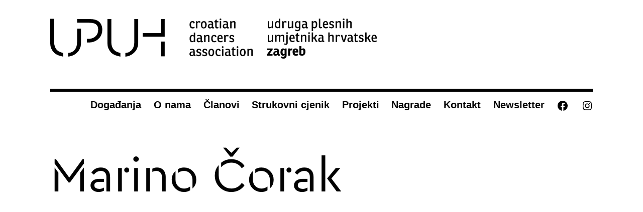

--- FILE ---
content_type: text/css
request_url: https://upuh.hr/wp-content/themes/twentytwentyone-child/ctc-style.css?ver=1.5.1650966283
body_size: -164
content:
/*
CTC Separate Stylesheet
Updated: 2022-04-26 10:44:46
*/



--- FILE ---
content_type: image/svg+xml
request_url: https://upuh.hr/wp-content/uploads/2022/04/logo-upuh-dolje.svg
body_size: 444
content:
<svg id="Layer_1" data-name="Layer 1" xmlns="http://www.w3.org/2000/svg" viewBox="0 0 72.53 24.02"><defs><style>.cls-1{fill:#fff;}</style></defs><title>UPUH_logo</title><path class="cls-1" d="M8.22,24a12,12,0,0,1-3.15-.8,8.3,8.3,0,0,1-2.62-1.66A7.93,7.93,0,0,1,.67,19,8.47,8.47,0,0,1,0,15.49V0H2.49V15.14A7.09,7.09,0,0,0,3,17.82a5.78,5.78,0,0,0,1.29,1.94A6.49,6.49,0,0,0,6.08,21a8.58,8.58,0,0,0,2.14.67Z"/><path class="cls-1" d="M19.51,15.42a8.06,8.06,0,0,1-.81,3.72,8.45,8.45,0,0,1-2,2.65,8.84,8.84,0,0,1-2.63,1.6,9,9,0,0,1-2.7.63V21.73a6.25,6.25,0,0,0,1.91-.41,5.25,5.25,0,0,0,1.82-1.14,6.39,6.39,0,0,0,1.38-2.09A8.53,8.53,0,0,0,17,14.83V6.27h2.49Z"/><path class="cls-1" d="M33,6.92a7.94,7.94,0,0,1-.76,3.59,7.91,7.91,0,0,1-2,2.55,8.78,8.78,0,0,1-2.7,1.51,9.13,9.13,0,0,1-2.92.49H23.22V12.73h1.36l.63-.06a5.93,5.93,0,0,0,1.12-.25,6.18,6.18,0,0,0,1.36-.57,5.25,5.25,0,0,0,1.32-1,5.05,5.05,0,0,0,1-1.63,6.42,6.42,0,0,0,.38-2.31A4.74,4.74,0,0,0,30,4.72a3.38,3.38,0,0,0-1.2-1.36A5,5,0,0,0,27,2.67a12.93,12.93,0,0,0-2.22-.19H17V.15h8.39A12.19,12.19,0,0,1,28,.43a7.1,7.1,0,0,1,2.43,1,5.64,5.64,0,0,1,1.82,2.06A7.17,7.17,0,0,1,33,6.92Z"/><path class="cls-1" d="M44.46,24a12.12,12.12,0,0,1-3.16-.8,8.42,8.42,0,0,1-2.62-1.66A7.75,7.75,0,0,1,36.91,19a8.47,8.47,0,0,1-.67-3.5V.08h2.48V15.14a6.9,6.9,0,0,0,.48,2.68,5.91,5.91,0,0,0,1.28,1.94A6.68,6.68,0,0,0,42.32,21a8.45,8.45,0,0,0,2.14.67Z"/><path class="cls-1" d="M55.74,15.42a8.06,8.06,0,0,1-.8,3.72,8.56,8.56,0,0,1-4.65,4.25A8.91,8.91,0,0,1,47.6,24V21.73a6.25,6.25,0,0,0,1.91-.41,5.12,5.12,0,0,0,1.81-1.14,6.24,6.24,0,0,0,1.38-2.09,8.33,8.33,0,0,0,.56-3.26V.08h2.48Z"/><polygon class="cls-1" points="58.57 11.36 58.57 9.03 70.04 9.03 70.04 0.08 72.53 0.08 72.53 11.36 58.57 11.36"/><rect class="cls-1" x="70.04" y="14.46" width="2.49" height="9.41"/></svg>

--- FILE ---
content_type: image/svg+xml
request_url: https://upuh.hr/wp-content/uploads/2022/04/logo-upuh-gore.svg
body_size: 4444
content:
<svg id="Layer_1" data-name="Layer 1" xmlns="http://www.w3.org/2000/svg" viewBox="0 0 206.9 25.5"><title>UPUH_logo</title><path d="M140.39,5.66a2.12,2.12,0,0,1-1.38.56,1.05,1.05,0,0,1-1.2-.92,4.8,4.8,0,0,1,0-.55v-3l.89-.11v3a3.52,3.52,0,0,0,0,.41c.06.31.27.42.6.42A1.6,1.6,0,0,0,140.34,5V1.68h.89V6.13h-.82Z"/><path d="M144.89.11h.88v6H145l0-.42a1.45,1.45,0,0,1-1.12.51c-.91,0-1.56-.72-1.56-2.27,0-1.15.46-2.36,1.67-2.36a1.62,1.62,0,0,1,1,.32Zm0,2.52a1.33,1.33,0,0,0-.79-.33c-.49,0-.92.36-.92,1.68,0,1,.34,1.52.88,1.52a1.15,1.15,0,0,0,.83-.41Z"/><path d="M149.9,2.25l-.65.46c-.14-.25-.26-.37-.46-.37a1.26,1.26,0,0,0-.88.53V6.13H147V1.68h.79l0,.47A1.62,1.62,0,0,1,149,1.59,1,1,0,0,1,149.9,2.25Z"/><path d="M153.1,5.66a2.09,2.09,0,0,1-1.37.56,1.05,1.05,0,0,1-1.2-.92,3.26,3.26,0,0,1,0-.55v-3l.89-.11v3a2.13,2.13,0,0,0,0,.41c.06.31.27.42.59.42A1.62,1.62,0,0,0,153.06,5V1.68H154V6.13h-.82Z"/><path d="M157.68,1.68h.81V6.05c0,1.07-.32,2-1.73,2a3.56,3.56,0,0,1-1.51-.33l.14-.78a2.88,2.88,0,0,0,1.33.37c.72,0,.92-.53.92-1.26V5.72a1.48,1.48,0,0,1-1.1.48C155.62,6.2,155,5.5,155,4c0-1.14.46-2.36,1.65-2.36a1.66,1.66,0,0,1,1,.38Zm-.07,1a1.39,1.39,0,0,0-.8-.34c-.49,0-.91.35-.91,1.68,0,1,.33,1.5.87,1.5a1.14,1.14,0,0,0,.84-.42Z"/><path d="M159.8,1.77a5.25,5.25,0,0,1,1.27-.18c1.35,0,1.66.6,1.66,1.89V5.1c0,.3.09.4.25.4a.86.86,0,0,0,.24,0l.06.66a2.09,2.09,0,0,1-.63.11.58.58,0,0,1-.66-.54,1.8,1.8,0,0,1-1.27.54,1.25,1.25,0,0,1-1.3-1.39c0-1.05.64-1.55,1.72-1.55a3.18,3.18,0,0,1,.74.09V3.13c0-.58-.29-.84-.94-.84a3.57,3.57,0,0,0-1.06.17ZM161.88,4a2.61,2.61,0,0,0-.59-.09c-.62,0-1,.25-1,.9,0,.44.21.77.66.77a1.31,1.31,0,0,0,.9-.43Z"/><path d="M166.55,1.68l0,.41a2.31,2.31,0,0,1,1.26-.5c.8,0,1.37.63,1.37,2s-.43,2.64-1.63,2.64a1.75,1.75,0,0,1-1-.25V7.89h-.88V1.68Zm.06,3.56a1.32,1.32,0,0,0,.8.26c.69,0,.88-.83.88-1.75,0-1.11-.29-1.39-.74-1.39a1.82,1.82,0,0,0-.94.38Z"/><path d="M170.21.11h.89V4.86c0,.44.11.63.42.63a1.7,1.7,0,0,0,.63-.17l.11.7a2.56,2.56,0,0,1-.95.2c-.87,0-1.1-.5-1.1-1.24Z"/><path d="M173.63,4.05c0,.92.4,1.44,1.12,1.44a2.52,2.52,0,0,0,1.19-.33l.05.75a2.78,2.78,0,0,1-1.34.32c-1.52,0-1.92-1.1-1.92-2.37,0-1.61.76-2.27,1.76-2.27s1.58.76,1.58,2.1v.36Zm.84-1.78c-.58,0-.84.58-.84,1.19h1.59C175.22,2.66,174.94,2.27,174.47,2.27Z"/><path d="M176.94,5a2.19,2.19,0,0,0,1.25.52c.45,0,.73-.17.73-.57s-.4-.57-.88-.73l-.07,0c-.58-.2-1.19-.41-1.19-1.3a1.37,1.37,0,0,1,1.54-1.32,1.41,1.41,0,0,1,1.52,1.05l-.68.26a.83.83,0,0,0-.82-.61c-.37,0-.68.16-.68.55s.42.59.9.73l.09,0c.56.17,1.17.44,1.17,1.28s-.55,1.36-1.62,1.36a2.71,2.71,0,0,1-1.51-.47Z"/><path d="M181.61,2.15A2.19,2.19,0,0,1,183,1.59a1.06,1.06,0,0,1,1.2.92,5,5,0,0,1,0,.55V6.13h-.88V3.18c0-.12,0-.29,0-.38-.06-.32-.26-.45-.63-.45a1.67,1.67,0,0,0-1,.49V6.13h-.88V1.68h.82Z"/><path d="M185.9,0a.48.48,0,0,1,.53.53.49.49,0,0,1-.53.53.5.5,0,0,1-.53-.53A.5.5,0,0,1,185.9,0Zm.44,1.68V6.13h-.88V1.68Z"/><path d="M191,2.51a5,5,0,0,1,0,.55V6.13h-.88V3.18c0-.12,0-.29,0-.38,0-.32-.25-.45-.62-.45a1.62,1.62,0,0,0-1,.49V6.13h-.89v-6h.89v2a2.06,2.06,0,0,1,1.34-.54A1.06,1.06,0,0,1,191,2.51Z"/><path d="M140.39,14.4A2.11,2.11,0,0,1,139,15a1.05,1.05,0,0,1-1.2-.91,5,5,0,0,1,0-.56v-3l.89-.11v3a3.31,3.31,0,0,0,0,.4c.06.31.27.43.6.43a1.61,1.61,0,0,0,1.05-.49v-3.3h.89v4.46h-.82Z"/><path d="M143.35,10.89a2.1,2.1,0,0,1,1.37-.56,1,1,0,0,1,1,.53,2.24,2.24,0,0,1,1.38-.53,1.06,1.06,0,0,1,1.2.91,4.93,4.93,0,0,1,0,.55v3.08h-.89v-3a2.17,2.17,0,0,0,0-.38c-.06-.32-.25-.44-.59-.44a1.55,1.55,0,0,0-1,.41,3.32,3.32,0,0,1,0,.46v2.91H145v-3a2.17,2.17,0,0,0,0-.38.48.48,0,0,0-.55-.44,1.59,1.59,0,0,0-1.06.48v3.3h-.89V10.41h.82Z"/><path d="M150.5,15.37c0,.85-.35,1.36-1.24,1.36a2.13,2.13,0,0,1-.94-.21l.13-.75a1.72,1.72,0,0,0,.74.23c.3,0,.43-.16.43-.69v-4.9h.88Zm-.45-6.64a.48.48,0,0,1,.53.53.5.5,0,0,1-.53.54.51.51,0,0,1-.53-.54A.5.5,0,0,1,150.05,8.73Z"/><path d="M152.45,12.78c0,.92.4,1.44,1.12,1.44a2.46,2.46,0,0,0,1.19-.33l.06.76a2.93,2.93,0,0,1-1.34.32c-1.53,0-1.93-1.11-1.93-2.37,0-1.62.76-2.27,1.76-2.27s1.59.75,1.59,2.09v.36ZM153.3,11c-.58,0-.84.58-.84,1.19H154C154,11.39,153.76,11,153.3,11Z"/><path d="M156.86,11.07v2.38c0,.42,0,.77.43.77a1.38,1.38,0,0,0,.59-.17l.1.7a2.27,2.27,0,0,1-.92.22c-.8,0-1.09-.48-1.09-1.19V11.07h-.58v-.66H156V9.67l.89-.43v1.17h1v.66Z"/><path d="M159.67,10.89a2.11,2.11,0,0,1,1.37-.56,1.06,1.06,0,0,1,1.2.91,5,5,0,0,1,0,.55v3.08h-.88v-3c0-.12,0-.29,0-.38-.05-.32-.25-.44-.62-.44a1.63,1.63,0,0,0-1,.48v3.3h-.89V10.41h.82Z"/><path d="M164,8.73a.48.48,0,0,1,.52.53.49.49,0,0,1-.52.54.5.5,0,0,1-.53-.54A.49.49,0,0,1,164,8.73Zm.44,1.68v4.46h-.88V10.41Z"/><path d="M169.13,10.5l-1.2,1.8,1.43,2.57h-1l-1.17-2.09h-.61v2.09h-.89v-6h.89V12h.6l1-1.6Z"/><path d="M170.19,10.5a5.73,5.73,0,0,1,1.26-.17c1.36,0,1.67.59,1.67,1.88v1.62c0,.3.08.4.24.4a.92.92,0,0,0,.25-.05l.06.66A2.14,2.14,0,0,1,173,15a.59.59,0,0,1-.67-.54,1.73,1.73,0,0,1-1.26.54,1.25,1.25,0,0,1-1.3-1.39c0-1.05.64-1.54,1.72-1.54a3,3,0,0,1,.73.08v-.23c0-.59-.29-.85-.93-.85a4.06,4.06,0,0,0-1.07.17Zm2.07,2.19a2,2,0,0,0-.58-.09c-.62,0-1,.24-1,.89,0,.44.21.77.65.77a1.27,1.27,0,0,0,.9-.43Z"/><path d="M179.58,11.24a5,5,0,0,1,0,.55v3.08h-.88v-3a2.24,2.24,0,0,0,0-.38c0-.32-.25-.44-.62-.44a1.6,1.6,0,0,0-1,.48v3.3h-.89v-6h.89v2a2.11,2.11,0,0,1,1.34-.53A1.05,1.05,0,0,1,179.58,11.24Z"/><path d="M183.76,11l-.65.46c-.14-.25-.26-.37-.46-.37a1.26,1.26,0,0,0-.88.53v3.27h-.89V10.41h.79l0,.48a1.58,1.58,0,0,1,1.13-.56A1,1,0,0,1,183.76,11Z"/><path d="M188,10.5l-1.37,4.37H185.5l-1.39-4.37.93-.08,1,3.69,1-3.7Z"/><path d="M188.66,10.5a5.83,5.83,0,0,1,1.27-.17c1.36,0,1.67.59,1.67,1.88v1.62c0,.3.08.4.24.4a.86.86,0,0,0,.24-.05l.06.66a2,2,0,0,1-.63.11.58.58,0,0,1-.66-.54,1.75,1.75,0,0,1-1.26.54,1.25,1.25,0,0,1-1.3-1.39c0-1.05.63-1.54,1.71-1.54a3.11,3.11,0,0,1,.74.08v-.23c0-.59-.29-.85-.94-.85a3.92,3.92,0,0,0-1.06.17Zm2.08,2.19a2.09,2.09,0,0,0-.59-.09c-.62,0-1,.24-1,.89,0,.44.21.77.66.77a1.31,1.31,0,0,0,.9-.43Z"/><path d="M193.83,11.07v2.38c0,.42,0,.77.43.77a1.42,1.42,0,0,0,.59-.17l.1.7A2.27,2.27,0,0,1,194,15c-.81,0-1.09-.48-1.09-1.19V11.07h-.58v-.66h.58V9.67l.89-.43v1.17h1v.66Z"/><path d="M195.7,13.74a2.19,2.19,0,0,0,1.24.52c.46,0,.74-.17.74-.57s-.4-.57-.88-.73l-.07,0c-.58-.19-1.19-.4-1.19-1.3a1.37,1.37,0,0,1,1.54-1.31,1.4,1.4,0,0,1,1.52,1l-.68.26a.84.84,0,0,0-.82-.61c-.37,0-.68.16-.68.55s.42.59.9.73l.09,0c.56.17,1.17.43,1.17,1.27S198,15,197,15a2.7,2.7,0,0,1-1.51-.48Z"/><path d="M203,10.5l-1.2,1.8,1.43,2.57h-1l-1.17-2.09h-.61v2.09h-.89v-6h.89V12h.6l1-1.6Z"/><path d="M204.46,12.78c0,.92.4,1.44,1.12,1.44a2.46,2.46,0,0,0,1.19-.33l.06.76a3,3,0,0,1-1.34.32c-1.53,0-1.93-1.11-1.93-2.37,0-1.62.76-2.27,1.76-2.27s1.58.75,1.58,2.09v.36ZM205.3,11c-.57,0-.83.58-.83,1.19h1.58C206.05,11.39,205.77,11,205.3,11Z"/><path d="M138.86,22.68h2v.92h-3.5v-.8l2-2.8h-1.9v-.89h3.46v.73Z"/><path d="M141.68,19.27a4.87,4.87,0,0,1,1.45-.24c.88,0,1.56.22,1.75,1.13A3.79,3.79,0,0,1,145,21v1.44c0,.21,0,.34.24.34a1.07,1.07,0,0,0,.21,0l.09.77a2.2,2.2,0,0,1-.78.15.71.71,0,0,1-.77-.5,1.89,1.89,0,0,1-1.27.49,1.29,1.29,0,0,1-1.36-1.41c0-1,.59-1.57,1.74-1.57a2.76,2.76,0,0,1,.69.08v-.12c0-.51-.35-.69-.81-.69a3.74,3.74,0,0,0-1.09.19Zm2.07,2.28a1.22,1.22,0,0,0-.47-.1c-.44,0-.71.19-.71.69s.17.62.51.62a1,1,0,0,0,.67-.34Z"/><path d="M148.63,19.11h1.11v4.45a1.71,1.71,0,0,1-1.87,1.94,4.25,4.25,0,0,1-1.65-.33l.18-1.06a2.85,2.85,0,0,0,1.31.35c.51,0,.79-.28.79-.92v-.3a1.23,1.23,0,0,1-1,.4c-.94,0-1.61-.7-1.61-2.26,0-1.19.51-2.35,1.68-2.35a1.48,1.48,0,0,1,1,.36Zm-.16,1.1a1,1,0,0,0-.56-.22c-.37,0-.71.23-.71,1.4,0,.86.24,1.27.7,1.27a.94.94,0,0,0,.57-.23Z"/><path d="M153.5,19.28l-.28,1.09a.71.71,0,0,0-.49-.16,1.17,1.17,0,0,0-.7.29v3.1h-1.28V19.11h1.12l.07.46a1.2,1.2,0,0,1,1-.54A.87.87,0,0,1,153.5,19.28Z"/><path d="M154.84,21.59c0,.74.43,1.07.95,1.07a2.42,2.42,0,0,0,1.21-.34l.06,1.06a3.28,3.28,0,0,1-1.39.31c-1.67,0-2.11-1.11-2.11-2.39,0-1.61.84-2.27,1.87-2.27,1.2,0,1.72.78,1.72,2.11v.45Zm.59-1.65c-.4,0-.58.37-.58.9H156C156,20.21,155.77,19.94,155.43,19.94Z"/><path d="M160.24,19c.85,0,1.48.56,1.48,2s-.62,2.66-2.17,2.66a3.84,3.84,0,0,1-1.64-.39V17.57h1.26v1.81A2,2,0,0,1,160.24,19Zm-.41,1a1.45,1.45,0,0,0-.66.21v2.34a.86.86,0,0,0,.5.13c.58,0,.75-.55.75-1.49S160.22,20,159.83,20Z"/><path d="M91.42,5.24l.07.76a2.85,2.85,0,0,1-1.29.3c-1.55,0-1.92-1.25-1.92-2.33s.4-2.36,1.82-2.36a1.4,1.4,0,0,1,1.49,1.24l-.74.27c-.11-.42-.3-.77-.79-.77-.74,0-.86.88-.86,1.59,0,1,.32,1.61,1.1,1.61A2.25,2.25,0,0,0,91.42,5.24Z"/><path d="M95.31,2.27l-.66.46c-.14-.25-.26-.37-.46-.37a1.32,1.32,0,0,0-.9.54V6.2h-.9V1.69h.81l0,.49a1.64,1.64,0,0,1,1.14-.57A1,1,0,0,1,95.31,2.27Z"/><path d="M95.46,4c0-1.3.58-2.36,1.9-2.36s1.77,1.09,1.77,2.28S98.64,6.3,97.26,6.3,95.46,5.09,95.46,4Zm2.75,0c0-.74-.12-1.59-.88-1.59s-1,1-1,1.64c0,.85.2,1.59.9,1.59S98.21,4.73,98.21,3.93Z"/><path d="M100.27,1.79a5.34,5.34,0,0,1,1.28-.18c1.37,0,1.68.6,1.68,1.9V5.16c0,.29.09.39.25.39a.6.6,0,0,0,.24,0l.06.67a2.09,2.09,0,0,1-.63.11.58.58,0,0,1-.67-.54,1.82,1.82,0,0,1-1.28.54,1.26,1.26,0,0,1-1.31-1.4c0-1.06.64-1.56,1.73-1.56a3.19,3.19,0,0,1,.75.08V3.17c0-.6-.3-.86-1-.86a4,4,0,0,0-1.07.17ZM102.37,4a2.14,2.14,0,0,0-.59-.1c-.63,0-1,.25-1,.91,0,.44.21.78.65.78a1.35,1.35,0,0,0,.92-.43Z"/><path d="M105.46,2.36V4.77c0,.42,0,.77.44.77a1.45,1.45,0,0,0,.6-.16l.1.7a2.36,2.36,0,0,1-.93.22c-.82,0-1.1-.48-1.1-1.2V2.36H104V1.69h.59V1l.89-.44V1.69h1.07v.67Z"/><path d="M107.86,0a.48.48,0,0,1,.53.53.5.5,0,0,1-.53.55.51.51,0,0,1-.53-.55A.49.49,0,0,1,107.86,0Zm.45,1.69V6.2h-.89V1.69Z"/><path d="M109.67,1.79A5.34,5.34,0,0,1,111,1.61c1.37,0,1.69.6,1.69,1.9V5.16c0,.29.08.39.24.39a.65.65,0,0,0,.25,0l.06.67a2.15,2.15,0,0,1-.64.11.59.59,0,0,1-.67-.54,1.8,1.8,0,0,1-1.28.54,1.26,1.26,0,0,1-1.31-1.4c0-1.06.65-1.56,1.74-1.56a3.16,3.16,0,0,1,.74.08V3.17c0-.6-.29-.86-1-.86a4,4,0,0,0-1.07.17ZM111.77,4a2.14,2.14,0,0,0-.59-.1c-.63,0-1,.25-1,.91,0,.44.21.78.66.78a1.35,1.35,0,0,0,.91-.43Z"/><path d="M114.81,2.18a2.17,2.17,0,0,1,1.39-.57,1.07,1.07,0,0,1,1.21.92,3.44,3.44,0,0,1,0,.56V6.2h-.89v-3a2.24,2.24,0,0,0,0-.38c0-.32-.25-.45-.63-.45a1.62,1.62,0,0,0-1,.49V6.2H114V1.69h.83Z"/><path d="M90.93,8.93h.9V15H91l0-.42a1.51,1.51,0,0,1-1.13.51c-.92,0-1.58-.73-1.58-2.29,0-1.17.46-2.39,1.69-2.39a1.62,1.62,0,0,1,1,.32Zm0,2.55a1.37,1.37,0,0,0-.8-.34c-.49,0-.93.37-.93,1.7,0,1,.35,1.54.89,1.54a1.18,1.18,0,0,0,.84-.42Z"/><path d="M93.19,10.61a5.89,5.89,0,0,1,1.28-.18c1.37,0,1.68.6,1.68,1.91V14c0,.3.09.4.25.4a.86.86,0,0,0,.24-.05l.06.66a2.12,2.12,0,0,1-.63.12.59.59,0,0,1-.67-.55,1.79,1.79,0,0,1-1.28.55,1.26,1.26,0,0,1-1.31-1.41c0-1.06.64-1.56,1.73-1.56a3.2,3.2,0,0,1,.75.09V12c0-.59-.3-.86-1-.86a3.93,3.93,0,0,0-1.07.17Zm2.1,2.21a2.21,2.21,0,0,0-.59-.09c-.63,0-1,.24-1,.9,0,.44.21.78.66.78a1.33,1.33,0,0,0,.92-.43Z"/><path d="M98.33,11a2.17,2.17,0,0,1,1.39-.57,1.07,1.07,0,0,1,1.21.92,3.51,3.51,0,0,1,0,.56V15h-.89V12a2.24,2.24,0,0,0,0-.38c0-.32-.26-.45-.63-.45a1.69,1.69,0,0,0-1,.49V15h-.89v-4.5h.83Z"/><path d="M105.14,14.06l.08.76a2.93,2.93,0,0,1-1.3.3c-1.55,0-1.92-1.24-1.92-2.33s.41-2.36,1.82-2.36a1.41,1.41,0,0,1,1.5,1.25l-.75.26c-.11-.42-.3-.77-.79-.77-.74,0-.86.89-.86,1.59,0,1,.32,1.62,1.1,1.62A2.26,2.26,0,0,0,105.14,14.06Z"/><path d="M106.8,12.91c0,.93.41,1.46,1.13,1.46a2.69,2.69,0,0,0,1.21-.33l.06.76a3,3,0,0,1-1.36.32c-1.54,0-1.94-1.12-1.94-2.39,0-1.64.77-2.3,1.77-2.3s1.6.76,1.6,2.12v.36Zm.86-1.79c-.59,0-.85.58-.85,1.2h1.6C108.41,11.51,108.13,11.12,107.66,11.12Z"/><path d="M113.15,11.09l-.65.47c-.14-.26-.26-.38-.47-.38a1.32,1.32,0,0,0-.89.54V15h-.9v-4.5h.8l0,.48a1.6,1.6,0,0,1,1.14-.57A1,1,0,0,1,113.15,11.09Z"/><path d="M113.69,13.89a2.22,2.22,0,0,0,1.26.52c.46,0,.74-.17.74-.58s-.4-.57-.88-.73l-.08,0c-.58-.19-1.2-.4-1.2-1.31a1.39,1.39,0,0,1,1.55-1.33,1.45,1.45,0,0,1,1.55,1.06l-.7.26a.85.85,0,0,0-.82-.62c-.38,0-.69.17-.69.56s.43.6.91.74l.08,0c.57.16,1.19.43,1.19,1.28S116,15.12,115,15.12a2.75,2.75,0,0,1-1.53-.48Z"/><path d="M88.6,19.43a5.92,5.92,0,0,1,1.28-.17c1.37,0,1.68.6,1.68,1.9V22.8c0,.3.09.4.25.4a.93.93,0,0,0,.24-.05l.06.67a2.09,2.09,0,0,1-.63.11.58.58,0,0,1-.67-.54,1.84,1.84,0,0,1-1.28.54,1.26,1.26,0,0,1-1.31-1.41c0-1.05.64-1.55,1.73-1.55a3.25,3.25,0,0,1,.75.08v-.24c0-.59-.3-.85-1-.85a3.7,3.7,0,0,0-1.08.17Zm2.1,2.21a2.21,2.21,0,0,0-.59-.09c-.63,0-1,.25-1,.91,0,.44.21.77.66.77a1.33,1.33,0,0,0,.92-.43Z"/><path d="M92.79,22.71a2.25,2.25,0,0,0,1.26.52c.46,0,.75-.17.75-.57s-.41-.58-.89-.74l-.08,0c-.58-.2-1.2-.41-1.2-1.32a1.38,1.38,0,0,1,1.56-1.32,1.43,1.43,0,0,1,1.54,1l-.7.27a.83.83,0,0,0-.82-.62c-.38,0-.69.16-.69.56s.43.59.91.73l.09,0c.57.17,1.18.44,1.18,1.29S95.14,24,94.07,24a2.67,2.67,0,0,1-1.53-.49Z"/><path d="M96.57,22.71a2.25,2.25,0,0,0,1.26.52c.46,0,.75-.17.75-.57s-.41-.58-.89-.74l-.08,0c-.58-.2-1.2-.41-1.2-1.32A1.38,1.38,0,0,1,98,19.26a1.43,1.43,0,0,1,1.54,1l-.7.27A.83.83,0,0,0,98,20c-.38,0-.69.16-.69.56s.43.59.91.73l.09,0c.56.17,1.18.44,1.18,1.29S98.92,24,97.85,24a2.67,2.67,0,0,1-1.53-.49Z"/><path d="M100.22,21.62c0-1.3.58-2.36,1.9-2.36s1.77,1.09,1.77,2.28S103.4,24,102,24,100.22,22.73,100.22,21.62Zm2.75-.05c0-.73-.12-1.59-.88-1.59s-1,.95-1,1.65c0,.85.2,1.59.9,1.59S103,22.38,103,21.57Z"/><path d="M107.85,22.89l.08.76a3.07,3.07,0,0,1-1.3.3c-1.55,0-1.92-1.25-1.92-2.33s.41-2.36,1.82-2.36A1.41,1.41,0,0,1,108,20.5l-.75.26c-.11-.41-.3-.77-.78-.77-.75,0-.87.89-.87,1.59,0,1,.32,1.62,1.1,1.62A2.36,2.36,0,0,0,107.85,22.89Z"/><path d="M109.27,17.65a.48.48,0,0,1,.53.53.5.5,0,0,1-.53.54.51.51,0,0,1-.54-.54A.5.5,0,0,1,109.27,17.65Zm.45,1.69v4.5h-.89v-4.5Z"/><path d="M111.08,19.43a5.92,5.92,0,0,1,1.28-.17c1.37,0,1.68.6,1.68,1.9V22.8c0,.3.09.4.25.4a.86.86,0,0,0,.24-.05l.06.67a2.09,2.09,0,0,1-.63.11.58.58,0,0,1-.67-.54,1.82,1.82,0,0,1-1.28.54,1.26,1.26,0,0,1-1.31-1.41c0-1.05.64-1.55,1.73-1.55a3.19,3.19,0,0,1,.75.08v-.24c0-.59-.3-.85-1-.85a3.7,3.7,0,0,0-1.08.17Zm2.1,2.21a2.15,2.15,0,0,0-.59-.09c-.63,0-1,.25-1,.91,0,.44.21.77.66.77a1.33,1.33,0,0,0,.92-.43Z"/><path d="M116.27,20v2.4c0,.43,0,.78.44.78a1.29,1.29,0,0,0,.59-.17l.11.7a2.41,2.41,0,0,1-.94.23c-.81,0-1.1-.49-1.1-1.21V20h-.58v-.67h.58v-.75l.9-.44v1.19h1.07V20Z"/><path d="M118.67,17.65a.48.48,0,0,1,.53.53.5.5,0,0,1-.53.54.51.51,0,0,1-.54-.54A.5.5,0,0,1,118.67,17.65Zm.45,1.69v4.5h-.89v-4.5Z"/><path d="M120.16,21.62c0-1.3.58-2.36,1.9-2.36s1.77,1.09,1.77,2.28S123.34,24,122,24,120.16,22.73,120.16,21.62Zm2.75-.05c0-.73-.12-1.59-.88-1.59s-1,.95-1,1.65c0,.85.2,1.59.9,1.59S122.91,22.38,122.91,21.57Z"/><path d="M125.72,19.82a2.22,2.22,0,0,1,1.39-.56,1.06,1.06,0,0,1,1.21.92,3.44,3.44,0,0,1,0,.56v3.1h-.89v-3a2.42,2.42,0,0,0,0-.39c0-.32-.25-.44-.62-.44a1.62,1.62,0,0,0-1,.49v3.32h-.9v-4.5h.83Z"/><path d="M8.22,24.22a12,12,0,0,1-3.15-.81,8.13,8.13,0,0,1-2.62-1.66A8,8,0,0,1,.67,19.19,8.54,8.54,0,0,1,0,15.69V.19H2.49V15.33A7.05,7.05,0,0,0,3,18,5.78,5.78,0,0,0,4.25,20a6.49,6.49,0,0,0,1.83,1.26,8.18,8.18,0,0,0,2.14.67Z"/><path d="M19.51,15.61a8.11,8.11,0,0,1-.81,3.73,8.4,8.4,0,0,1-2,2.64,8.88,8.88,0,0,1-2.63,1.61,9.36,9.36,0,0,1-2.7.63v-2.3a6.53,6.53,0,0,0,1.91-.4,5.28,5.28,0,0,0,1.82-1.15,6.29,6.29,0,0,0,1.38-2.09A8.51,8.51,0,0,0,17,15V6.47h2.49Z"/><path d="M33,7.11a8,8,0,0,1-.76,3.6,7.76,7.76,0,0,1-2,2.54,8.58,8.58,0,0,1-2.7,1.51,9.15,9.15,0,0,1-2.92.5H23.22V12.92h1.36a5.52,5.52,0,0,0,.63-.05,6.84,6.84,0,0,0,1.12-.25,7.32,7.32,0,0,0,1.36-.57A5.3,5.3,0,0,0,29,11a5,5,0,0,0,1-1.62,6.48,6.48,0,0,0,.38-2.32A4.8,4.8,0,0,0,30,4.91a3.52,3.52,0,0,0-1.2-1.36A4.79,4.79,0,0,0,27,2.87a12,12,0,0,0-2.22-.2H17V.34h8.39A12.22,12.22,0,0,1,28,.63a6.89,6.89,0,0,1,2.43,1,5.75,5.75,0,0,1,1.82,2.07A7.1,7.1,0,0,1,33,7.11Z"/><path d="M44.46,24.22a12.14,12.14,0,0,1-3.16-.81,8.24,8.24,0,0,1-2.62-1.66,7.81,7.81,0,0,1-1.77-2.56,8.54,8.54,0,0,1-.67-3.5V.28h2.48V15.33A6.86,6.86,0,0,0,39.2,18,5.91,5.91,0,0,0,40.48,20a6.68,6.68,0,0,0,1.84,1.26,8.07,8.07,0,0,0,2.14.67Z"/><path d="M55.74,15.61a8.11,8.11,0,0,1-.8,3.73,8.71,8.71,0,0,1-2,2.64,8.8,8.8,0,0,1-2.64,1.61,9.22,9.22,0,0,1-2.69.63v-2.3a6.53,6.53,0,0,0,1.91-.4,5.15,5.15,0,0,0,1.81-1.15,6.14,6.14,0,0,0,1.38-2.09A8.31,8.31,0,0,0,53.26,15V.28h2.48Z"/><polygon points="58.57 11.56 58.57 9.22 70.04 9.22 70.04 0.28 72.53 0.28 72.53 11.56 58.57 11.56"/><rect x="70.04" y="14.65" width="2.49" height="9.41"/></svg>